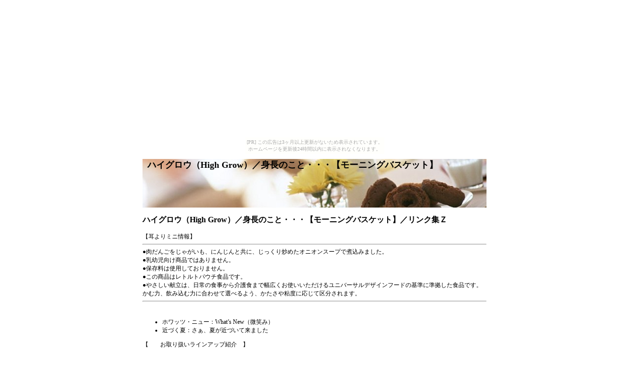

--- FILE ---
content_type: text/html
request_url: http://mbasket018x.izakamakura.com/indexz.html
body_size: 2224
content:
<!DOCTYPE HTML PUBLIC "-//W3C//DTD HTML 4.01 Transitional//EN">
<html lang="ja">
<head>
<meta http-equiv="content-type" content="text/html; charset=Shift_JIS">
<title>ハイグロウ（High Grow）／身長のこと・・・【モーニングバスケット】／リンク集Ｚ</title>
<meta http-equiv="Content-Style-Type" content="text/css">
<meta http-equiv="Content-Script-Type" content="text/javascript">
<script type="text/javascript" src="./defaultshiftjis.js"></script>
<link rel="stylesheet" type="text/css" href="./base.css">

</head>

<body><script type="text/javascript" charset="utf-8" src="//asumi.shinobi.jp/encount"></script><div style="text-align: center;"><div style="display: inline-block; position: relative; z-index: 9999;"><script type="text/javascript" charset="utf-8" src="//asumi.shinobi.jp/fire?f=435"></script><script type="text/javascript" charset="utf-8" src="/__sys__inactive_message.js"></script></div></div>
<div id="area">
<!-- ヘッダーコモンブロックここから -->
<div id="toplogo" title="ハイグロウ（High Grow）／身長のこと・・・モーニングバスケット">
<h1>ハイグロウ（High Grow）／身長のこと・・・【モーニングバスケット】</h1>
</div>
<br>
<!-- ヘッダーコモンブロックここまで -->
<!-- コンテンツブロックここから -->
<h2><b>ハイグロウ（High Grow）／身長のこと・・・【モーニングバスケット】／リンク集Ｚ</b></h2><br>
<!-- パーツブロック -->
【耳よりミニ情報】<br><hr>
<!-- 関連情報へのリンク（ページ６２）ブロックここから -->
<p>●肉だんごをじゃがいも、にんじんと共に、じっくり炒めたオニオンスープで煮込みました。<br>●乳幼児向け商品ではありません。<br>●保存料は使用しておりません。<br>●この商品はレトルトパウチ食品です。<br>●やさしい献立は、日常の食事から介護食まで幅広くお使いいただけるユニバーサルデザインフードの基準に準拠した食品です。かむ力、飲み込む力に合わせて選べるよう、かたさや粘度に応じて区分されます。</p>
<!-- 関連情報へのリンク（ページ６２）ブロックここまで -->
<hr><br>
<ul>
<li>ホワッツ・ニュー：What’s New（微笑み）</li>
<li>近づく夏：さぁ、夏が近づいて来ました</li>
</ul>

【　　お取り扱いラインアップ紹介　】<br>
<ul>
<li>フィットネス</li>

<li></li>
<li></li>
<li></li>
<li></li>
<li>美容・コスメ</li>
<li><a href="http://www.olympic-beirut.com/" target="_blank">ロゲイン【Rogaine】／育毛剤</a>：毛根に刺激を与えて血行を促す育毛剤。ミノキシジル5%。</li>
<li></li>
<li></li>
<li></li>
<li></li>
<li>健康食品</li>
<li></li>
<li></li>
<li></li>
<li></li>
<li>ダイエット</li>
<li></li>
<li></li>
<li></li>
<li></li>
<li>健康グッズ</li>
<li></li>
<li></li>
<li></li>
<li></li>
<li>ヘアケア・育毛剤</li>
<li><a href="http://www.village-yatsuka.com/" target="_blank">プロアクティブ【薬用スキンケア】</a>：ニキビをつくらない、健康的でなめらかな素肌へ！プロアクティブは頼れるニキビ ケア</li>
<li><a href="http://www.jazz-neko.com/" target="_blank">カークランド／あのロゲインのジェネリック！！</a>：カークランド製ミノキシジル5%（あのロゲインのジェネリック）は頭皮に直接塗布する発毛剤。</li>
<li></li>
<li></li>
<li></li>
<li>サプリメント</li>
<li></li>
<li></li>
<li></li>
<li></li>
<li>癒し・ヒーリング</li>
<li></li>
<li></li>
<li></li>
<li></li>
<li>その他</li>
<li></li>
<li></li>
<li></li>
<li></li>
<li>関連サイト</li>
<li></li>
<li></li>
<li></li>
<li></li>
</ul>
<!-- パーツブロックここまで -->
<br><hr>
<!-- コンテンツブロックここまで -->
<br>
<p id="sec"><b>ハイグロウ（High Grow）／身長のこと・・・モーニングバスケットのリンク集のページ</b></p>
<!-- サイト内リンクブロック２ここから -->
<ul>
	<li><a href="http://mbasket018x.izakamakura.com/indexa.html">ハイグロウ（High Grow）／身長のこと・・・【モーニングバスケット】／リンク集Ａ</a></li>
	<li><a href="http://mbasket018x.izakamakura.com/indexb.html">ハイグロウ（High Grow）／身長のこと・・・【モーニングバスケット】／リンク集Ｂ</a></li>
	<li><a href="http://mbasket018x.izakamakura.com/indexc.html">ハイグロウ（High Grow）／身長のこと・・・【モーニングバスケット】／リンク集Ｃ</a></li>
	<li><a href="http://mbasket018x.izakamakura.com/indexd.html">ハイグロウ（High Grow）／身長のこと・・・【モーニングバスケット】／リンク集Ｄ</a></li>
	<li><a href="http://mbasket018x.izakamakura.com/indexe.html">ハイグロウ（High Grow）／身長のこと・・・【モーニングバスケット】／リンク集Ｅ</a></li>
	<li><a href="http://mbasket018x.izakamakura.com/indexf.html">ハイグロウ（High Grow）／身長のこと・・・【モーニングバスケット】／リンク集Ｆ</a></li>
	<li><a href="http://mbasket018x.izakamakura.com/indexg.html">ハイグロウ（High Grow）／身長のこと・・・【モーニングバスケット】／リンク集Ｇ</a></li>
	<li><a href="http://mbasket018x.izakamakura.com/indexh.html">ハイグロウ（High Grow）／身長のこと・・・【モーニングバスケット】／リンク集Ｈ</a></li>
	<li><a href="http://mbasket018x.izakamakura.com/indexi.html">ハイグロウ（High Grow）／身長のこと・・・【モーニングバスケット】／リンク集Ｉ</a></li>
	<li><a href="http://mbasket018x.izakamakura.com/indexj.html">ハイグロウ（High Grow）／身長のこと・・・【モーニングバスケット】／リンク集Ｊ</a></li>
	<li><a href="http://mbasket018x.izakamakura.com/indexk.html">ハイグロウ（High Grow）／身長のこと・・・【モーニングバスケット】／リンク集Ｋ</a></li>
	<li><a href="http://mbasket018x.izakamakura.com/indexl.html">ハイグロウ（High Grow）／身長のこと・・・【モーニングバスケット】／リンク集Ｌ</a></li>
	<li><a href="http://mbasket018x.izakamakura.com/indexm.html">ハイグロウ（High Grow）／身長のこと・・・【モーニングバスケット】／リンク集Ｍ</a></li>
	<li><a href="http://mbasket018x.izakamakura.com/indexn.html">ハイグロウ（High Grow）／身長のこと・・・【モーニングバスケット】／リンク集Ｎ</a></li>
	<li><a href="http://mbasket018x.izakamakura.com/indexo.html">ハイグロウ（High Grow）／身長のこと・・・【モーニングバスケット】／リンク集Ｏ</a></li>
	<li><a href="http://mbasket018x.izakamakura.com/indexp.html">ハイグロウ（High Grow）／身長のこと・・・【モーニングバスケット】／リンク集Ｐ</a></li>
	<li><a href="http://mbasket018x.izakamakura.com/indexq.html">ハイグロウ（High Grow）／身長のこと・・・【モーニングバスケット】／リンク集Ｑ</a></li>
	<li><a href="http://mbasket018x.izakamakura.com/indexr.html">ハイグロウ（High Grow）／身長のこと・・・【モーニングバスケット】／リンク集Ｒ</a></li>
	<li><a href="http://mbasket018x.izakamakura.com/indexs.html">ハイグロウ（High Grow）／身長のこと・・・【モーニングバスケット】／リンク集Ｓ</a></li>
	<li><a href="http://mbasket018x.izakamakura.com/indext.html">ハイグロウ（High Grow）／身長のこと・・・【モーニングバスケット】／リンク集Ｔ</a></li>
	<li><a href="http://mbasket018x.izakamakura.com/indexu.html">ハイグロウ（High Grow）／身長のこと・・・【モーニングバスケット】／リンク集Ｕ</a></li>
	<li><a href="http://mbasket018x.izakamakura.com/indexv.html">ハイグロウ（High Grow）／身長のこと・・・【モーニングバスケット】／リンク集Ｖ</a></li>
	<li><a href="http://mbasket018x.izakamakura.com/indexw.html">ハイグロウ（High Grow）／身長のこと・・・【モーニングバスケット】／リンク集Ｗ</a></li>
	<li><a href="http://mbasket018x.izakamakura.com/indexx.html">ハイグロウ（High Grow）／身長のこと・・・【モーニングバスケット】／リンク集Ｘ</a></li>
	<li><a href="http://mbasket018x.izakamakura.com/indexy.html">ハイグロウ（High Grow）／身長のこと・・・【モーニングバスケット】／リンク集Ｙ</a></li>
	<li><a href="http://mbasket018x.izakamakura.com/indexz.html">ハイグロウ（High Grow）／身長のこと・・・【モーニングバスケット】／リンク集Ｚ</a></li>
	<li><a href="http://mbasket018x.izakamakura.com/indexaa.html">ハイグロウ（High Grow）／身長のこと・・・【モーニングバスケット】／リンク集ＡＡ</a></li>
	<li><a href="http://mbasket018x.izakamakura.com/indexab.html">ハイグロウ（High Grow）／身長のこと・・・【モーニングバスケット】／リンク集ＡＢ</a></li>
	<li><a href="http://mbasket018x.izakamakura.com/indexac.html">ハイグロウ（High Grow）／身長のこと・・・【モーニングバスケット】／リンク集ＡＣ</a></li>
	<li><a href="http://mbasket018x.izakamakura.com/indexad.html">ハイグロウ（High Grow）／身長のこと・・・【モーニングバスケット】／リンク集ＡＤ</a></li>
	<li><a href="http://mbasket018x.izakamakura.com/indexpre.html">ハイグロウ（High Grow）／身長のこと・・・【モーニングバスケット】／リンク集ＰＲＥ</a></li>
	<li><a href="http://mbasket018x.izakamakura.com/doortoelse.html">ハイグロウ（High Grow）／身長のこと・・・【モーニングバスケット】／その他の話題の扉</a></li>



</ul>
<!-- サイト内リンクブロック２ここまで -->
<br>
<!-- サイト内リンクブロック１ここから -->
｜<a href="./">ハイグロウ（High Grow）／身長のこと・・・【モーニングバスケット】</a>
｜<a href="./contact.html">お問い合わせ</a>


｜<br>
<!-- サイト内リンクブロック１ここまで -->
<hr>
<!-- フッターブロツク -->
	<div class="footer">
		<div class="f-left">
			<div class="plc-left">
<div class="notes1"><u><script type="text/javascript"><!-- 
copyright1();
//--></script></u></div>
<div class="notes2"><script type="text/javascript"><!-- 
copyright2();
//--></script></div>
<div class="copyright"><u><script type="text/javascript"><!-- 
copyright3();
//--></script></u></div>
			</div>
		</div>
		<div class="f-right">
			<div class="m-link">
				<a href="./">ハイグロウ（High Grow）／身長のこと・・・</a><br>
				<a href="./">ハイグロウ</a><br>
				<a href="./">ハイ グロウ</a><br>
				<a href="./">High Grow</a><br>
				<a href="./">ハイグロー</a><br>
				<a href="./">ハイ グロー</a><br>

			</div>

		</div>
		<br class="clear">
	</div>

<!-- フッターブロックここまで -->
</div>
<div style="text-align: center;"><div style="display: inline-block; position: relative; z-index: 9999;"><script type="text/javascript" charset="utf-8" src="//asumi.shinobi.jp/fire?f=434"></script></div></div></body>
</html>


--- FILE ---
content_type: text/javascript;charset=UTF-8
request_url: https://s-rtb.send.microad.jp/ad?spot=5f0305ea5c3c153b5a1187eb69a58235&cb=microadCompass.AdRequestor.callback&url=http%3A%2F%2Fmbasket018x.izakamakura.com%2Findexz.html&vo=true&mimes=%5B100%2C300%2C301%2C302%5D&cbt=b15cd008dc36e8019bcbeb86c2&pa=false&ar=false&ver=%5B%22compass.js.v1.20.1%22%5D
body_size: 160
content:
microadCompass.AdRequestor.callback({"spot":"5f0305ea5c3c153b5a1187eb69a58235","sequence":"2","impression_id":"3799410200377472370"})

--- FILE ---
content_type: text/javascript; charset=utf-8
request_url: https://spnativeapi-tls.i-mobile.co.jp/api/ad_spot.ashx?partnerId=3461&mediaId=88146&spotId=232163&asn=1&num=7&callback=imobile_jsonp_callback_29365c0ebad1&tagv=1.2.45&referer=http://mbasket018x.izakamakura.com/indexz.html
body_size: -6
content:
imobile_jsonp_callback_29365c0ebad1({"result":{"code":3,"message":"Ad not found"},"spotInfo":{},"ads":[]})

--- FILE ---
content_type: application/javascript
request_url: http://mbasket018x.izakamakura.com/defaultshiftjis.js
body_size: 1014
content:
//＊＊＊＊＊＊＊＊＊＊＊＊＊＊＊＊＊＊＊＊＊＊＊＊
//＊＊＊＊＊＊＊＊＊＊＊＊＊＊＊＊＊＊＊＊＊＊＊＊
//データ部
//＊＊＊＊＊＊＊＊＊＊＊＊＊＊＊＊＊＊＊＊＊＊＊＊
//＊＊＊＊＊＊＊＊＊＊＊＊＊＊＊＊＊＊＊＊＊＊＊＊
//定義
var imglink=new Array();var txtlink=new Array();var sb=new Array();

//＊＊＊＊＊＊＊＊＊＊＊＊＊＊＊＊＊＊＊＊＊＊＊＊
//イメージリンク [ハイグロウ -High Grow-]本当はみんな悩んでる!?アルギニン・オルニチン・ドロマイト配合サプリメント
imglink[1] = '<a href="http://www.bidders.co.jp/pitem/69895349/aff/06Va_YTZk8SHBw56Sm8hi4q--/3141230/IT"><img src="http://img8.dena.ne.jp/ex81/cb/3/2473411/5/sml_69895349_1.jpg" width="80" height="60" border="0" alt="[ハイグロウ -High Grow-]本当はみんな悩んでる!?アルギニン・オルニチン・ドロマイト配合サプリメント"><\/a>';
//テキストリンク 
txtlink[1] = 'http://www.bidders.co.jp/pitem/69895349/aff/06Va_YTZk8SHBw56Sm8hi4q--/3141230/IT';
//<a href="http://www.bidders.co.jp/pitem/69895349/aff/06Va_YTZk8SHBw56Sm8hi4q--/3141230/IT"><b>[ハイグロウ -High Grow-]本当はみんな悩んでる!?アルギニン・オルニチン・ドロマイト配合サプリメント</b></a>



//＊＊＊＊＊＊＊＊＊＊＊＊＊＊＊＊＊＊＊＊＊＊＊＊
//＊＊＊＊＊＊＊＊＊＊＊＊＊＊＊＊＊＊＊＊＊＊＊＊
//コード部
//＊＊＊＊＊＊＊＊＊＊＊＊＊＊＊＊＊＊＊＊＊＊＊＊
//＊＊＊＊＊＊＊＊＊＊＊＊＊＊＊＊＊＊＊＊＊＊＊＊
//イメージリンク用コード
function imagelink(num) {
document.write(imglink[num]); 
}
//＊＊＊＊＊＊＊＊＊＊＊＊＊＊＊＊＊＊＊＊＊＊＊＊
//テキストリンク
function textlink(num) {
document.write('<a href="' + txtlink[num] + '" target=_blank>'); 
}
//＊＊＊＊＊＊＊＊＊＊＊＊＊＊＊＊＊＊＊＊＊＊＊＊
//テキストリンク閉じ
function textlinka() {
document.write('<\/a>'); 
}



//＊＊＊＊＊＊＊＊＊＊＊＊＊＊＊＊＊＊＊＊＊＊＊＊
//＊＊＊＊＊＊＊＊＊＊＊＊＊＊＊＊＊＊＊＊＊＊＊＊
//フッター部
//＊＊＊＊＊＊＊＊＊＊＊＊＊＊＊＊＊＊＊＊＊＊＊＊
//＊＊＊＊＊＊＊＊＊＊＊＊＊＊＊＊＊＊＊＊＊＊＊＊
//コピーライト１
function copyright1(){
document.write('注意事項');
}

//＊＊＊＊＊＊＊＊＊＊＊＊＊＊＊＊＊＊＊＊＊＊＊＊
//コピーライト２
function copyright2(){
document.write('１．当サイトは通販サイトのリンク集です。商品の販売は行っておりません。<br>２．必ずリンク先の規約等をお読みになり、各自の責任と判断でご利用ください。<br>３．当サイトの記載事項により被ったいかなる被害についても責任を負いません。<br>４．当サイトで使用している記事、画像等の無駄使用、無断転載はご遠慮下さい。<br>５．間違い、適切でない表現等がございましたら<A HREF="mailto:info@ec-style.net">ご一報下さい<\/a>。');
}

//＊＊＊＊＊＊＊＊＊＊＊＊＊＊＊＊＊＊＊＊＊＊＊＊
//コピーライト３
function copyright3(){
document.write('Copyright &copy 2006-　Zone FF All Right Reserved.');
}





--- FILE ---
content_type: text/javascript; charset=utf-8
request_url: https://spnativeapi-tls.i-mobile.co.jp/api/ad_spot.ashx?partnerId=3461&mediaId=88146&spotId=232163&asn=2&num=7&callback=imobile_jsonp_callback_a78e128a1407&tagv=1.2.45&referer=http://mbasket018x.izakamakura.com/indexz.html
body_size: -8
content:
imobile_jsonp_callback_a78e128a1407({"result":{"code":3,"message":"Ad not found"},"spotInfo":{},"ads":[]})